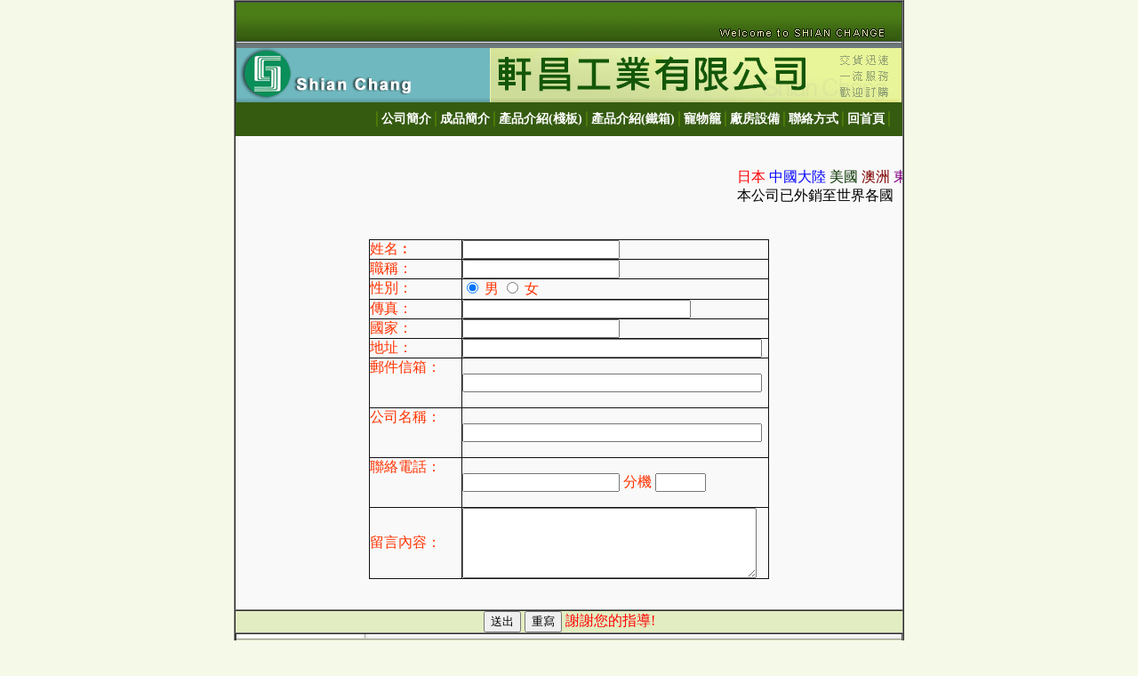

--- FILE ---
content_type: text/html
request_url: http://www.xc.com.tw/Mail.htm
body_size: 8368
content:
<html xmlns:v="urn:schemas-microsoft-com:vml" xmlns:o="urn:schemas-microsoft-com:office:office" xmlns="http://www.w3.org/TR/REC-html40">

<head>
<meta http-equiv="Content-Language" content="zh-tw">
<meta name="GENERATOR" content="Microsoft FrontPage 4.0">
<meta name="ProgId" content="FrontPage.Editor.Document">
<meta http-equiv="Content-Type" content="text/html; charset=big5">
<link rel="File-List" href="enter.files/filelist.xml">

<title>軒昌工業有限公司</title>
<script language="JavaScript" fptype="dynamicanimation">
<!--



function dynAnimation() {}
function clickSwapImg() {}

function MM_preloadImages() { //v3.0
  var d=document; if(d.images){ if(!d.MM_p) d.MM_p=new Array();
    var i,j=d.MM_p.length,a=MM_preloadImages.arguments; for(i=0; i<a.length; i++)
    if (a[i].indexOf("#")!=0){ d.MM_p[j]=new Image; d.MM_p[j++].src=a[i];}}
}
//-->
</script>
<script language="JavaScript1.2" fptype="dynamicanimation" src="animate.js">
</script>
<!--[if !mso]>
<style>
v\:*         { behavior: url(#default#VML) }
o\:*         { behavior: url(#default#VML) }
.shape       { behavior: url(#default#VML) }
</style>
<![endif]--><!--[if gte mso 9]>
<xml><o:shapedefaults v:ext="edit" spidmax="1027"/>
</xml><![endif]-->
<style type="text/css">
<!--
body {
	background-image: url();
	background-color: #F4F9E8;
	margin-top: 0px;
}
.style2 {color: #375E10}
body,td,th {
	color: #FF3300;
}
.style3 {
	color: #003300;
	font-weight: bold;
	font-size: 18px;
}
a:link {
	color: #FFFFFF;
	text-decoration: none;
}
a:hover {
	color: #FF3300;
	text-decoration: underline;
}
.style5 {
	font-size: 14;
	color: #669900;
}
a:visited {
	text-decoration: none;
	color: #FFFFFF;
}
a:active {
	text-decoration: none;
	color: #FF3300;
}
.style8 {
	color: #48246C;
	font-weight: bold;
}
.style7 {color: #FFFFFF;
}
-->
</style></head>

<body onload="dynAnimation();">
<TABLE WIDTH=752 height="756" BORDER=1 align="center" CELLPADDING=0 CELLSPACING=0 bgcolor="#E3EDC2">
  <TR>
    <TD width="752" height="660" bgcolor="#F9F9F9">  <div align="center"><A HREF="about.htm"
				ONMOUSEOVER="changeImages('contact_06', 'images/contact_06-over.gif'); return true;"
				ONMOUSEOUT="changeImages('contact_06', 'images/contact_06.gif'); return true;"> </A> <A HREF="product.htm"
				ONMOUSEOVER="changeImages('contact_07', 'images/contact_07-over.gif'); return true;"
				ONMOUSEOUT="changeImages('contact_07', 'images/contact_07.gif'); return true;"> </A> <A HREF="factory.htm"
				ONMOUSEOVER="changeImages('contact_08', 'images/contact_08-over.gif'); return true;"
				ONMOUSEOUT="changeImages('contact_08', 'images/contact_08.gif'); return true;"> </A> <A HREF="contact.html"
				ONMOUSEOVER="changeImages('contact_09', 'images/contact_09-over.gif'); return true;"
				ONMOUSEOUT="changeImages('contact_09', 'images/contact_09.gif'); return true;"> </A>      
      <table width="73%"  border="0" align="center" cellpadding="0" cellspacing="0">
        <tr>
          <td><img src="images/contact_01.gif" width=541 height=52 alt=""><a href="index.html"><img src="images/contact_02.gif" alt="" width=209 height=52 border="0"></a></td>
          </tr>
        <tr>
          <td><a href="index.html"><img src="images/contact_03.gif" alt="" width=287 height=61 border="0"></a><a href="index.html"><img src="images/contact_04.gif" alt="" width=463 height=61 border="0"></a></td>
          </tr>
      </table>
      <table width="100%"  border="0" cellspacing="0" cellpadding="10">
        <tr>
          <td height="33" bgcolor="#355B10"><div align="right"><span class="style3 style5">│<a href="compant.htm">公司簡介</a>│<a href="products.htm">成品簡介</a>│<a href="Pallet.htm">產品介紹(棧板)</a>│<a href="Matal.htm">產品介紹(鐵箱)</a>│<span class="style7"><a href="Basket.htm">寵物籠</a></span>│<a href="Factory.htm">廠房設備</a>│<a href="Mail.htm">聯絡方式</a>│<a href="index.html">回首頁</a>│</span></div></td>
        </tr>
      </table>
      <br>

        <br>
        <table width="93%"  border="0" cellspacing="0" cellpadding="10">
          <tr>
<marquee>
                <font color="#FF0000">日本  <font color="#0000FF">中國大陸  <font color="##993300"> 美國  <font color="#800000">澳洲  <font color="#800080">東南亞各國</font><br>
                <font color="#000000">本公司已外銷至世界各國</font>
                </marquee> 
            <td><div align="center"></div></td>
          </tr>
        </table>
        <br>
        <form method="POST" action="_derived/nortbots.htm" onSubmit="location.href='_derived/nortbots.htm';return false;" webbot-onSubmit webbot-action="--WEBBOT-SELF--">
          <input TYPE="hidden" NAME="VTI-GROUP" VALUE="0">
          <!--webbot bot="SaveResults" endspan i-checksum="43374" -->
          <table border="1" cellpadding="0" cellspacing="0" style="border-collapse: collapse" bordercolor="#111111" width="60%" id="AutoNumber1" height="189">
            <tr>
              <td width="23%" height="19"><div align="left">姓名︰</div></td>
              <td width="77%" height="19"><input type="text" name="T1" size="20"></td>
            </tr>
            <tr>
              <td width="23%" height="19"><div align="left">職稱：</div></td>
              <td width="77%" height="19"><input type="text" name="T2" size="20"></td>
            </tr>
            <tr>
              <td width="23%" height="21"><div align="left">性別：</div></td>
              <td width="77%" height="21">
                <input type="radio" value="V1" checked name="R1">
                男
                <input type="radio" name="R1" value="V2">
                女</td>
            </tr>
            <tr>
              <td width="23%" height="19"><div align="left">傳真：</div></td>
              <td width="77%" height="19"><input type="text" name="T3" size="30"></td>
            </tr>
            <tr>
              <td width="23%" height="19"><div align="left">國家：</div></td>
              <td width="77%" height="19"><input type="text" name="T4" size="20"></td>
            </tr>
            <tr>
              <td width="23%" height="19"><div align="left">地址：</div></td>
              <td width="77%" height="19"><input type="text" name="T5" size="40"></td>
            </tr>
            <tr>
              <td width="23%" height="16" align="center"><div align="left">郵件信箱：
                  </div>
              <p align="left">　</td>
              <td width="77%" height="16"><input type="text" name="T6" size="40"></td>
            </tr>
            <tr>
              <td width="23%" height="16" align="center"><div align="left">公司名稱：
                  </div>
              <p align="left">　</td>
              <td width="77%" height="16"><input type="text" name="T7" size="40"></td>
            </tr>
            <tr>
              <td width="23%" height="16" align="center"><div align="left">聯絡電話：
                  </div>
              <p align="left">　</td>
              <td width="77%" height="16"><input type="text" name="T8" size="20">
                分機
                  <input type="text" name="T9" size="5"></td>
            </tr>
            <tr>
              <td width="23%" height="16"><div align="left">留言內容：</div></td>
              <td width="77%" height="16"><textarea rows="5" name="S1" cols="39"></textarea></td>
            </tr>
          </table>
          <br>
          <tr>
              <td width="100%">                <div align="center">
                <input type="submit" value="送出" name="B1">                
                <input type="reset" value="重寫" name="B2">
                <font color="#FF0000">謝謝您的指導! </font> </div>
        </form>
        <p> </p>
    </div></TD>
  </TR>
  <TR>
    <TD> <IMG SRC="images/contact_13.gif" WIDTH=750 HEIGHT=35 ALT=""></TD>
  </TR>
  <TR>
    <TD height="36" bgcolor="#375E10"><div align="center"><span class="style2"><font color="#FF0000">&nbsp;</font>&nbsp;&nbsp;&nbsp; <font color="#FF0000">E-mail : <a href="mailto:shian.chang@msa.hinet.net"> shian.chang@msa.hinet.net</a>&nbsp; 網址 : </font></span><a href="Http://www.xc.com.tw">Http://www.xc.com.tw</a><span class="style2"> </span> </div></TD>
  </TR>
</TABLE>
</body>

</html>

--- FILE ---
content_type: application/javascript
request_url: http://www.xc.com.tw/animate.js
body_size: 16068
content:
<!--
	// See KB article about changing this dynamic HTML
	dynamicanimAttr = "dynamicanimation"
	animCancel = "skipanim"
	fpanimationPrefix = "fpAnim"
	animateElements = new Array()
	currentElement = 0
	speed = 1
	stepsZoom = 8
	stepsWord = 8
	stepsFly = 17
	stepsSpiral = 16
	stepsSpiralWord = 19
	stepsElastic = 32
	steps = stepsZoom
	step = 0
	cornerPhase=0
	outEffect=0
	function remSuffix(str)
	{
		ind=str.indexOf("FP")
		str = str.substring(0,ind)
		return str
	}
	function dynAnimOut(el)
	{
		outEffect=1
		dynAnimation(el)
		outEffect=0
	}
	function dynAnimation(obj)
	{		
		animateElements = new Array()
		var ms = navigator.appVersion.indexOf("MSIE")
		var macness = navigator.appVersion.indexOf("Macintosh")

		ie4 = (ms>0) && (parseInt(navigator.appVersion.substring(ms+5, ms+6)) >= 4)
		ns6 = false
		if(!ie4)
		{
			if((navigator.appName == "Netscape") &&
				(parseInt(navigator.appVersion.substring(0, 1)) >= 5))
			{
				ns6=true
				doc_els=document.getElementsByTagName('*')
			}
			else if((navigator.appName == "Netscape") &&
				(parseInt(navigator.appVersion.substring(0, 1)) == 4))
			{
				doc_els=document.layers
			}
			else
				return
		}
		else
			doc_els=document.all
        if(outEffect && !ie4)
            return
		if(ie4)
		{
		    for (index=document.all.length-1; index >= document.body.sourceIndex; index--)
			{
				el = document.all[index]
				if(outEffect && el != obj)
					continue
				if(outEffect)
					animationId = el.id.substring(9,el.id.length)
				else
					animationId = el.id.substring(6,el.id.length)
				animation=remSuffix(animationId)
				if(null != animation)
				{
					altcnt=0
					if(	animation == "dropWord"				||
						animation == "flyTopRightWord"			||
						animation == "flyBottomRightWord"		||
						animation == "waveWords"			||
						animation == "hopWords")
					{
						ih = el.innerHTML
						outString = ""
						i1 = 0
						iend = ih.length
						while(true)
						{
							i2 = startWord(ih, i1)
							if(i2 == -1)
							i2 = iend
							outWord(ih, i1, i2, false, "", outEffect ? obj.id : el.id)
							if(i2 == iend)
								break
							i1 = i2
							i2 = endWord(ih, i1)
							if(i2 == -1)
								i2 = iend
							if (animation == "waveWords")
								outWordAlt(ih, i1, i2, true, animation, altcnt)
							else
								outWord(ih, i1, i2, true, (outEffect ? "Out" : "") + animation,
									outEffect ?  obj.id : el.id)

							if(i2 == iend)
								break
							i1 = i2
							altcnt++
						}
						document.all[index].innerHTML = outString
						document.all[index].style.posLeft = 0
						document.all[index].setAttribute(animCancel, true)
						document.all[index].style.visibility="visible"
					}
				}
			}
		}
		i = 0
		for (index=0; index < doc_els.length; index++)
		{
			el = doc_els[index]
			if(0 != el.id.indexOf(fpanimationPrefix))
				continue
			if (ie4)
			{
				elprops=el.style
				scrollOffsetTop=document.body.scrollTop
				docHeight=document.body.offsetHeight
				docWidth=document.body.offsetWidth
				elW=100
				elH=el.offsetHeight
			}
			else
			{
				scrollOffsetTop=window.pageYOffset
				docHeight=window.innerHeight
				docWidth=window.innerWidth
				if (ns6)
				{
					elprops=el.style
					elW=100
					elH=el.offsetHeight
				}
				else{
					elprops=el
					elW=el.clip.width
					elH=el.clip.height
				}
			}
			if(outEffect)
				animationId = el.id.substring(9,el.id.length)
			else
				animationId = el.id.substring(6,el.id.length)
			animation=remSuffix(animationId)
			if(outEffect && (obj != el))
			{
				if(el.SRCID != obj.id)
					continue
			}
			if (null != animation )
			{
				if(ie4 && null!=el.getAttribute(animCancel, false))
					continue
				if(!ie4)
				{
					elprops.posLeft=elprops.left
					elprops.posTop=elprops.top
				}
				el.startL=offsetLeft(el)
				if(animation == "flyLeft")
				{
					elprops.posLeft = -offsetLeft(el)-elW
					elprops.posTop = 0
				}
				else if(animation == "flyRight" || animation=="elasticRight")
				{
					elprops.posLeft = -offsetLeft(el)+docWidth
					elprops.posTop = 0
				}
				else if(animation == "flyTop" || animation == "dropWord")
				{
					elprops.posLeft = 0
					elprops.posTop = scrollOffsetTop-offsetTop(el)-elH
				}
				else if(animation == "flyBottom" || animation == "elasticBottom")
				{
					elprops.posLeft = 0
					elprops.posTop = scrollOffsetTop-offsetTop(el)+docHeight 
				}
				else if(animation == "flyTopLeft")
				{
					elprops.posLeft = -offsetLeft(el)-elW
					elprops.posTop = scrollOffsetTop-offsetTop(el)-elH
				}
				else if(animation == "flyTopRight" || animation == "flyTopRightWord")
				{
					elprops.posLeft = -offsetLeft(el)+docWidth
					elprops.posTop = scrollOffsetTop-offsetTop(el)-elH
				}
				else if(animation == "flyCorner")
				{
					elprops.posLeft = docWidth*0.2-offsetLeft(el)
					
					elprops.posTop = scrollOffsetTop-offsetTop(el)+docHeight 
				}
				else if(animation == "flyBottomLeft")
				{
					elprops.posLeft = -offsetLeft(el)-elW
					elprops.posTop = scrollOffsetTop-offsetTop(el)+docHeight
				}
				else if(animation == "flyBottomRight" || animation == "flyBottomRightWord")
				{
					elprops.posLeft = -offsetLeft(el)+docWidth
					elprops.posTop = scrollOffsetTop-offsetTop(el)+docHeight
				}
				else if(animation == "spiral")
				{
					elprops.posLeft = -offsetLeft(el)+docWidth
					elprops.posTop = scrollOffsetTop-offsetTop(el)+docHeight
				}
				else if((animation.indexOf("waveWords") != -1) || animation=="hopWords")
				{
					if(i)
					{
						prevEl=animateElements[i-1]
						elprops.r = offsetLeft(el)-prevEl.startL
					}
					else
						elprops.r = offsetLeft(el)
				}
				else if(animation == "wipeLR" || animation == "wipeMID")
				{
					if (ie4 && elprops.position=="absolute")
					{
						el.sizeW=el.offsetWidth

						if(macness < 0)
							elprops.clip="rect(0 0 0 0)"
					}
					else if (!ie4)
					{
						if (ns6)
						{
							elprops.clip="rect(0 0 0 0)"
						}
						else{
							el.sizeW=el.clip.width
							el.clip.width=0
						}
					}
				}
				else if(animation == "wipeTB")
				{
					if (ie4 && elprops.position=="absolute")
					{
						elprops.clip="rect(0 0 0 0)"
					}
					else if(!ie4)
					{
						if (ns6)
						{
							elprops.clip="rect(0 0 0 0)"
						}
						else{
							el.sizeH=el.clip.height
							el.clip.height=0
						}
					}
				}
				else if(animation == "zoomIn")
				{
					elprops.posLeft = 0
					elprops.posTop = 0
				}
				else if(animation == "zoomOut")
				{
					elprops.posLeft = 0
					elprops.posTop = 0
				}
				else
				{
					continue
				}
				if(!outEffect)
				{
					el.initLeft = elprops.posLeft
					el.initTop  = elprops.posTop
					el.endLeft  = 0
					el.endTop   = 0
					elprops.visibility = "hidden"
				}
				else
				{
					el.initLeft = 0
					el.initTop  = 0
					el.endLeft = elprops.posLeft
					el.endTop  = elprops.posTop
					elprops.posTop = 0
					elprops.posLeft = 0
				}
				if(!ie4)
				{
					elprops.left=elprops.initLeft
					elprops.top =elprops.initTop
				}
				animateElements[i++] = el
			}
		}
		if(animateElements.length > 0)
		{
			if(outEffect)
				window.setTimeout("animate(1);", speed, "Javascript")
			else
				window.setTimeout("animate(0);", speed, "Javascript")
		}
	}
	function offsetLeft(el)
	{
		if(ie4 || ns6)
		{
			x = el.offsetLeft
			for (e = el.offsetParent; e; e = e.offsetParent)
				x += e.offsetLeft
			return x
		}
		else
		{
			x = el.pageX
			return x
		}
	} 
	function offsetTop(el)
	{
		if(ie4 || ns6)
		{
			y = el.offsetTop
			for (e = el.offsetParent; e; e = e.offsetParent)
				y += e.offsetTop;
			return y
		}
		else
		{
			y = el.pageY
			return y	
		}
	}
	function startWord(ih, i)
	{
		for(tag = false; i < ih.length; i++)
		{
			c = ih.charAt(i)
			if(c == '<')
			{
				if(ih.substring(i+1, i+4) == "IMG")
				return i;
				tag = true
			}
			if(!tag)
				return i
			if(c == '>')
				tag = false
		}
		return -1
	}
	function endWord(ih, i)
	{
		nonSpace = false
		space = false
		img = false
		if(ih.charAt(i) == '<')
		{
			img = true
			i++;
		}
		while(i < ih.length)
		{
			c = ih.charAt(i)
			if(c != ' ')
				nonSpace = true
			if(img && c == '>')
				img = false;
			if(nonSpace && !img && c == ' ')
				space = true
			if(c == '<')
				return i
			if(space && c != ' ')
				return i
			i++
		}
		return -1
	}
	function outWord(ih, i1, i2, dyn, anim, srcID)
	{
		if(dyn)
			if(!outEffect)
				outString += "<SPAN ID=\"" +  fpanimationPrefix + anim + "FP\" style=\"position: relative; visibility: hidden;\">"
			else
				outString += "<SPAN SRCID=\"" + srcID + "\"ID=\"" +  fpanimationPrefix + anim + "FP\" style=\"position: relative;\">"
		outString += ih.substring(i1, i2)
		if(dyn)
			outString += "</SPAN>"
	}
	function outWordAlt(ih, i1, i2, dyn, anim, altcnt)
	{
		if(dyn)
		{
			if(altcnt%2)
				outString += "<SPAN ID=\"" +  fpanimationPrefix + anim + "LFP\" style=\"position: relative;  visibility: hidden;\">"
			else
				outString += "<SPAN ID=\"" +  fpanimationPrefix + anim + "RFP\" style=\"position: relative;  visibility: hidden;\">"
		}
			
		outString += ih.substring(i1, i2)
		if(dyn)
			outString += "</SPAN>"
	}
	function animate(animOut)
	{
		{
			el = animateElements[currentElement]

			if(animOut)
				animationId = el.id.substring(9,el.id.length);
			else
				animationId = el.id.substring(6,el.id.length);
			animation=remSuffix(animationId)
			if (ie4)
				elprops=el.style
			else{
				if (ns6)
					elprops=el.style
				else
					elprops=el
			}

			if(!step && !animOut)
				elprops.visibility="visible"
			step++
			if(animation == "spiral")
			{
				steps = stepsSpiral
				v = step/steps
				rf = 1.0 - v
				t = v * 2.0*Math.PI
				rx = Math.max(Math.abs(el.initLeft), 200)
				ry = Math.max(Math.abs(el.initTop),  200)
				elprops.posLeft = Math.ceil(-rf*Math.cos(t)*rx)
				elprops.posTop  = Math.ceil(-rf*Math.sin(t)*ry)
			}
			else if(animation == "waveWordsL" || animation=="hopWords" || animation == "waveWords")
			{
				steps = stepsSpiralWord
				v = step/steps
				rf = (1.0 - v)
				t = v * 1.0*Math.PI
				elprops.posLeft = Math.ceil(-rf*Math.cos(t)*elprops.r)
				elprops.posTop  = Math.ceil(-rf*Math.sin(t)*elprops.r)
			}
			else if(animation == "waveWordsR")
			{
				steps = stepsSpiralWord
				v = step/steps
				rf = (1.0 - v)
				t = v * 1.0*Math.PI
				elprops.posLeft = Math.ceil(-rf*Math.cos(t)*elprops.r)
				elprops.posTop  = Math.ceil( rf*Math.sin(t)*elprops.r)
			}
			else if(animation == "zoomIn")
			{
				steps = stepsZoom
				elprops.fontSize = Math.ceil(50+50*step/steps) + "%"
				elprops.posLeft = 0
			}
			else if(animation == "zoomOut")
			{
				steps = stepsZoom
				fontSz=Math.ceil(100+200*(steps-step)/steps) + "%"
				elprops.fontSize = fontSz
				elprops.posLeft = 0
			}
			else if(animation == "elasticRight")
			{
				steps = stepsElastic
				v = step/steps
				rf=Math.exp(-v*7)
				t = v * 1.5*Math.PI
				rx =Math.abs(el.initLeft)
				elprops.posLeft = rf*Math.cos(t)*rx
				elprops.posTop  = 0
			}
			else if(animation == "elasticBottom")
			{
				steps = stepsElastic
				v = step/steps
				rf=Math.exp(-v*7)
				t = v * 2.5*Math.PI
				ry =Math.abs(el.initTop)
				elprops.posLeft = 0
				elprops.posTop  = rf*Math.cos(t)*ry
			}
			else if(animation == "wipeLR")
			{
				steps = stepsElastic
				if(ie4 && elprops.position=="absolute")
					elprops.clip = "rect(0 "+ step/steps*100 +"% 100% 0)"
				else if (!ie4)
				{
					if (ns6)
					{
						postop = elprops.top
						posleft = elprops.left
						str="position:absolute;top:"+postop+";left:"+posleft+";clip:rect(0px " + step/steps*el.offsetWidth + "px "+el.offsetHeight+"px 0px)";
						el.setAttribute("style",str);
					}
					else
						elprops.clip.right=step/steps*el.sizeW
				}
			}
			else if(animation == "wipeTB")
			{
				steps = stepsElastic
				if(ie4 && elprops.position=="absolute")
					elprops.clip = "rect(0 100% "+step/steps*el.offsetHeight+"px 0)"
				else{
					if (ns6)
					{
						postop = elprops.top
						posleft = elprops.left
						str="position:absolute;top:"+postop+";left:"+posleft+";clip:rect(0px "+ el.offsetWidth + "px " +step/steps*el.offsetHeight+"px 0px)";
						el.setAttribute("style",str);
					}
					else{
						elprops.clip.bottom=step/steps*el.sizeH		
					}
				}
			}
			else if(animation == "wipeMID")
			{
				steps = stepsElastic
				if(ie4 && elprops.position=="absolute")
				{
					elprops.clip = "rect(0 "+el.sizeW/2*(1+step/steps)+"px 100% "+el.sizeW/2*(1-step/steps)+")"
				}
				else if(!ie4)
				{
					if (ns6)
					{
						postop = elprops.top
						posleft = elprops.left
						str="position:absolute;top:"+postop+";left:"+posleft+";clip:rect(0px "+ el.offsetWidth/2*(1+step/steps) + "px "+el.offsetHeight+"px "+el.offsetWidth/2*(1-step/steps)+"px)";
						el.setAttribute("style",str);	
					}
					else{
						elprops.clip.right=el.sizeW/2*(1+step/steps)
						elprops.clip.left=el.sizeW/2*(1-step/steps)
					}
				}
			}
			else if(animation == "flyCorner")
			{
				if(!cornerPhase)
				{
					steps = stepsElastic/2
					v = step/steps
					rf=Math.exp(-v*7)
					t = v * 2.5*Math.PI
					ry =Math.abs(el.initTop)
					elprops.posTop  = Math.ceil(rf*Math.cos(t)*ry)
				}
				else
				{
					steps = stepsFly
					dl = el.initLeft / steps
					elprops.posLeft = elprops.posLeft - dl
					elprops.posTop = 0
				}
			}
			else
			{
				steps = stepsFly
				if(animation == "dropWord" || animation == "flyTopRightWord" || animation == "flyBottomRightWord")
					steps = stepsWord
				dl = (el.endLeft - el.initLeft) / steps
				dt = (el.endTop  - el.initTop)  / steps
				elprops.posLeft = elprops.posLeft + dl
				elprops.posTop = elprops.posTop + dt
			}
			if (step >= steps) 
			{
				if(!(animation == "wipeLR"	||
					animation  == "wipeTB"	||
					animation  == "wipeMID"	||
					(animation == "flyCorner" && !cornerPhase)))
				{
					elprops.posLeft = el.endLeft
					elprops.posTop = el.endTop
				}
				if(animOut)
				{
					elprops.visibility="hidden"
				}

				step = 0
				if(animation=="flyCorner" && !cornerPhase)
					cornerPhase=1
				else
				{
					cornerPhase=0
					currentElement++
				}

			}
			if(!ie4)
			{
				elprops.left = elprops.posLeft
				elprops.top = elprops.posTop
			}
			if(currentElement < animateElements.length)
			{
				if(animOut)
					window.setTimeout("animate(1);", speed, "Javascript")
				else					
					window.setTimeout("animate(0);", speed, "Javascript")
			}
			else
				currentElement=0
		}
	}
	function rollIn(el)
	{
		var ms = navigator.appVersion.indexOf("MSIE")
		ie4 = (ms>0) && (parseInt(navigator.appVersion.substring(ms+5, ms+6)) >= 4)
		if(ie4)
		{
			el.initstyle=el.style.cssText;el.style.cssText=el.fprolloverstyle
		}
	}
	function rollOut(el)
	{
		var ms = navigator.appVersion.indexOf("MSIE")
		ie4 = (ms>0) && (parseInt(navigator.appVersion.substring(ms+5, ms+6)) >= 4)
		if(ie4)
		{
			el.style.cssText=el.initstyle
		}
	}
	function clickSwapStyle(el)
	{
		var ms = navigator.appVersion.indexOf("MSIE")
		ie4 = (ms>0) && (parseInt(navigator.appVersion.substring(ms+5, ms+6)) >= 4)
		if(ie4)
		{
			ts=el.style.cssText
			el.style.cssText=el.fprolloverstyle
			el.fprolloverstyle=ts
		}
	}
	function clickSwapImg(el)
	{
		if(el)
        		{
    			ts=el.src
	    		el.src=el.lowsrc?el.lowsrc:el.getAttribute?el.getAttribute('lowsrc'):el.src;
    			el.lowsrc=ts
	        	}
	}
//-->
